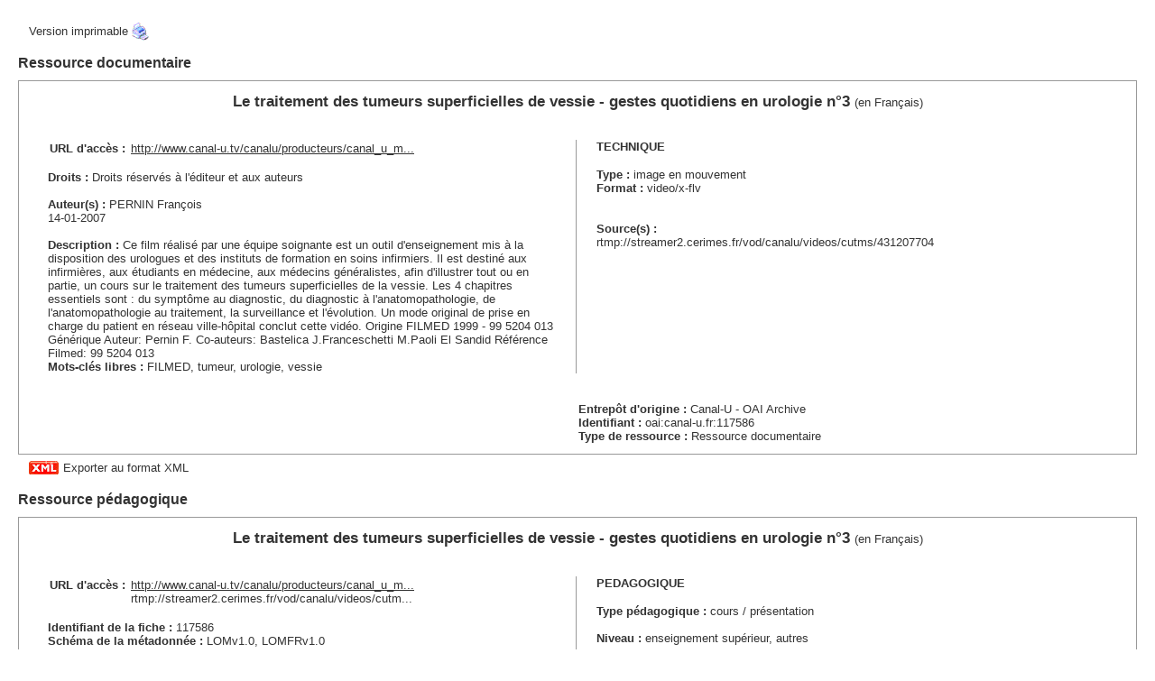

--- FILE ---
content_type: text/html;charset=utf-8
request_url: http://indexation.univ-fcomte.fr/ori-oai-search/notice/view/oai%253Acanal-u.fr%253A117586?height=500&width=900
body_size: 2814
content:














<!DOCTYPE html PUBLIC "-//W3C//DTD XHTML 1.0 Transitional//EN" "http://www.w3.org/TR/xhtml1/DTD/xhtml1-transitional.dtd">
<html xmlns="http://www.w3.org/1999/xhtml"> 
	<head>
		
		
		<title xmlns:oai_dc="http://www.openarchives.org/OAI/2.0/oai_dc/" xmlns:dc="http://purl.org/dc/elements/1.1/" xmlns:fo="http://www.w3.org/1999/XSL/Format" xmlns:fmt="http://java.sun.com/jsp/jstl/fmt">Le traitement des tumeurs superficielles de vessie - gestes quotidiens en urologie n°3</title><meta xmlns:oai_dc="http://www.openarchives.org/OAI/2.0/oai_dc/" xmlns:dc="http://purl.org/dc/elements/1.1/" xmlns:fo="http://www.w3.org/1999/XSL/Format" xmlns:fmt="http://java.sun.com/jsp/jstl/fmt" name="description" content="Ce film réalisé par une équipe soignante est un outil d'enseignement mis à la disposition des urologues et des instituts de formation en soins infirmiers. Il est destiné aux infirmières, aux étudiants en médecine, aux médecins généralistes, afin d'illustrer tout ou en partie, un cours sur le traitement des tumeurs superficielles de la vessie. Les 4 chapitres essentiels sont : du symptôme au diagnostic, du diagnostic à l'anatomopathologie, de l'anatomopathologie au traitement, la surveillance et l'évolution. Un mode original de prise en charge du patient en réseau ville-hôpital conclut cette vidéo.&#10;  &#10;    &#10;      &#10;        Origine&#10;        FILMED 1999 - 99 5204 013&#10;      &#10;      &#10;        Générique&#10;        Auteur: Pernin F. Co-auteurs: Bastelica J.Franceschetti M.Paoli El Sandid Référence Filmed: 99 5204 013"/><meta xmlns:oai_dc="http://www.openarchives.org/OAI/2.0/oai_dc/" xmlns:dc="http://purl.org/dc/elements/1.1/" xmlns:fo="http://www.w3.org/1999/XSL/Format" xmlns:fmt="http://java.sun.com/jsp/jstl/fmt" name="keywords" content="FILMED, tumeur, urologie, vessie"/>
		
		











	<link rel="shortcut icon" type="image/x-icon" href="http://www.ori-oai.org/static/ori.ico"/>
	
	<meta content="text/html; charset=utf-8" http-equiv="Content-type"/>
	
	<link href="/ori-oai-search/css/ori-oai-search.css" rel="stylesheet" type="text/css"/>
	
	
		<link rel="search" type="application/opensearchdescription+xml" title="Moteur de recherche ORI-OAI sur tous les formats" href="/ori-oai-search/opensearch/simple_complet.xml"/>
	
		<link rel="search" type="application/opensearchdescription+xml" title="Moteur de recherche ORI-OAI (ressources documentaires)" href="/ori-oai-search/opensearch/simple_dc.xml"/>
	
		<link rel="search" type="application/opensearchdescription+xml" title="Moteur de recherche ORI-OAI (ressources pédagogiques)" href="/ori-oai-search/opensearch/simple_lom.xml"/>
	
		<link rel="search" type="application/opensearchdescription+xml" title="Moteur de recherche ORI-OAI (formations)" href="/ori-oai-search/opensearch/simple_cdm.xml"/>
	
		<link rel="search" type="application/opensearchdescription+xml" title="Moteur de recherche ORI-OAI (thèses)" href="/ori-oai-search/opensearch/simple_tef.xml"/>
	
		<link rel="search" type="application/opensearchdescription+xml" title="Moteur de recherche ORI-OAI (Publications scientifiques)" href="/ori-oai-search/opensearch/simple_dcfr.xml"/>
	
	
	
	</head>
	<body id="ori-oai-search">


<div id="ori-oai-search">
	
		
		


		
		
		
		<div id="content">
			
			<table class="links" border="0">
				
				
					<tr>
						
							
								
							
							
						
						
						
						
							<td align="right">
								<a class="printable" href="/ori-oai-search/notice.html?id=oai:canal-u.fr:117586&amp;printable=true" target="_blank">
									Version imprimable
								</a>
							</td>
						

					</tr>
				
			</table>
			
			
			
			
			
					
						
						
						
						
							<h1>Ressource documentaire</h1>
						

						<div class="notice">
							
							
							
							
							
							
							
							
							
							
							
							
							
							
							
							 
                             
							
							
							
							<table xmlns:oai_dc="http://www.openarchives.org/OAI/2.0/oai_dc/" xmlns:dc="http://purl.org/dc/elements/1.1/" xmlns:fo="http://www.w3.org/1999/XSL/Format" xmlns:fmt="http://java.sun.com/jsp/jstl/fmt" border="0" class="t_notice" align="center"><tr><td class="titre" colspan="2"><span class="title_1">Le traitement des tumeurs superficielles de vessie - gestes quotidiens en urologie n°3 </span>(<span class="">en </span><span class="">Français)<br/></span><br/><br/></td></tr><tr><td class="documentaire"><table><tr><td class="title_4"><span class="title_4">URL d'accès : </span></td><td class=""><span class=""><a target="_blank" href="http://www.canal-u.tv/canalu/producteurs/canal_u_medecine/dossier_programmes/urologie/film/les_gestes_quotidiens_en_urologie/le_traitement_des_tumeurs_superficielles_de_vessie_gestes_quotidiens_en_urologie_n_3">http://www.canal-u.tv/canalu/producteurs/canal_u_m...
			</a><br/></span></td></tr></table><br/><span class="title_4">Droits : </span><span class="">Droits réservés à l'éditeur et aux auteurs<br/></span><br/><span class="title_4">Auteur(s) : </span><span class="">PERNIN François<br/></span><span class="">14-01-2007<br/></span><br/><span class="title_4">Description : </span><span class="">Ce film réalisé par une équipe soignante est un outil d'enseignement mis à la disposition des urologues et des instituts de formation en soins infirmiers. Il est destiné aux infirmières, aux étudiants en médecine, aux médecins généralistes, afin d'illustrer tout ou en partie, un cours sur le traitement des tumeurs superficielles de la vessie. Les 4 chapitres essentiels sont : du symptôme au diagnostic, du diagnostic à l'anatomopathologie, de l'anatomopathologie au traitement, la surveillance et l'évolution. Un mode original de prise en charge du patient en réseau ville-hôpital conclut cette vidéo.
  
    
      
        Origine
        FILMED 1999 - 99 5204 013
      
      
        Générique
        Auteur: Pernin F. Co-auteurs: Bastelica J.Franceschetti M.Paoli El Sandid Référence Filmed: 99 5204 013<br/></span><span class="title_4">Mots-clés libres : </span><span class="">FILMED, tumeur, urologie, vessie<br/></span></td><td class="pedagoTechnique"><span class="title_2">TECHNIQUE</span><br/><br/><span class="title_4">Type : </span><span class="">image en mouvement<br/></span><span class="title_4">Format : </span><span class="">video/x-flv<br/></span><br/><br/><span class="title_4">Source(s) : </span><br/><span class="">rtmp://streamer2.cerimes.fr/vod/canalu/videos/cutms/431207704<br/></span></td></tr><tr><td/><td colspan="1"><br/><br/><span class="title_4">Entrepôt d'origine : </span><span class="">Canal-U - OAI Archive<br/></span><span class="title_4">Identifiant : </span><span class="">oai:canal-u.fr:117586<br/></span><span class="title_4">Type de ressource : </span><span class="">Ressource documentaire<br/></span></td></tr></table>
							
						
							
						
							
								
								
								<table class="links" border="0">
									<tr>
										
											
												
												<td align="left">
													
													
													<a class="original_notice" href="/ori-oai-search/notice/view/oai%253Acanal-u.fr%253A117586/dc/xml">
														Exporter au format XML
													</a>
												</td>
												
											
											
										
									</tr>
								</table>
							
			
						</div>
						
						
					
						
						
						
						
							<h1>Ressource pédagogique</h1>
						

						<div class="notice">
							
							
							
							
							
							
							
							
							
							
							
							
							
							
							
							 
                             
							
							
							
							<table xmlns:lomfr="http://www.lom-fr.fr/xsd/LOMFR" xmlns:lom="http://ltsc.ieee.org/xsd/LOM" xmlns:fo="http://www.w3.org/1999/XSL/Format" xmlns:fmt="http://java.sun.com/jsp/jstl/fmt" border="0" class="t_notice" align="center"><tr><td class="titre" colspan="2"><span class="title_1">Le traitement des tumeurs superficielles de vessie - gestes quotidiens en urologie n°3 </span>(<span class="">en </span><span class="">Français)<br/></span><br/><br/></td></tr><tr><td class="documentaire"><table><tr><td class="title_4"><span class="title_4">URL d'accès : </span></td><td class=""><span class=""><a target="_blank" href="http://www.canal-u.tv/canalu/producteurs/canal_u_medecine/dossier_programmes/urologie/film/les_gestes_quotidiens_en_urologie/le_traitement_des_tumeurs_superficielles_de_vessie_gestes_quotidiens_en_urologie_n_3">http://www.canal-u.tv/canalu/producteurs/canal_u_m...
			</a><br/>rtmp://streamer2.cerimes.fr/vod/canalu/videos/cutm...
		<br/></span></td></tr></table><br/><span class="title_4">Identifiant de la fiche : </span><span class="">117586<br/></span><span class="title_4">Schéma de la métadonnée : </span><span class="">LOMv1.0, LOMFRv1.0<br/></span><br/><span class="title_4">Droits : </span><span class="">libre de droits, </span><span class="">gratuit<br/></span><span class="">Droits réservés à l'éditeur et aux auteurs<br/></span><br/><span class="title_4">Auteur(s) : </span><span class=""><a href="/ori-oai-search/thematic-search.html?search=true&amp;menuKey=lom&amp;submenuKey=authors&amp;id=pernin_francois">PERNIN FRANÇOIS</a><br/></span><span class="">14-01-2007<br/></span><br/><span class="title_4">Description : </span><span class="">

  Ce film réalisé par une équipe soignante est un outil d&apos;enseignement mis à la disposition des urologues et des instituts de formation en soins infirmiers. Il est destiné aux infirmières, aux étudiants en médecine, aux médecins généralistes, afin d&apos;illustrer tout ou en partie, un cours sur le traitement des tumeurs superficielles de la vessie. Les 4 chapitres essentiels sont : du symptôme au diagnostic, du diagnostic à l&apos;anatomopathologie, de l&apos;anatomopathologie au traitement, la surveillance et l&apos;évolution. Un mode original de prise en charge du patient en réseau ville-hôpital conclut cette vidéo.
  
    
      
        Origine
        FILMED 1999 - 99 5204 013
      
      
        Générique
        Auteur: Pernin F. Co-auteurs: Bastelica J.Franceschetti M.Paoli El Sandid Référence Filmed: 99 5204 013
      
    
  
<br/></span><span class="title_4">Mots-clés libres : </span><span class=""><a href="/ori-oai-search/thematic-search.html?search=true&amp;menuKey=lom&amp;submenuKey=keywords&amp;id=filmed">filmed</a>, <a href="/ori-oai-search/thematic-search.html?search=true&amp;menuKey=lom&amp;submenuKey=keywords&amp;id=tumeur">tumeur</a>, <a href="/ori-oai-search/thematic-search.html?search=true&amp;menuKey=lom&amp;submenuKey=keywords&amp;id=urologie">urologie</a>, <a href="/ori-oai-search/thematic-search.html?search=true&amp;menuKey=lom&amp;submenuKey=keywords&amp;id=vessie">vessie</a><br/></span><br/><table><tr><td class="title_4"><span class="title_4">Classification UNIT : </span></td><td class=""><span class=""><a href="/ori-oai-search/thematic-search.html?search=true&amp;menuKey=lom&amp;submenuKey=thematic_unit&amp;id=610">Matériaux > Autres</a><br/><a href="/ori-oai-search/thematic-search.html?search=true&amp;menuKey=lom&amp;submenuKey=thematic_unit&amp;id=2104">Sciences du vivant > Santé et médical</a><br/></span></td></tr></table><table><tr><td class="title_4"><span class="title_4">Classification : </span></td><td class=""><span class=""><a href="/ori-oai-search/thematic-search.html?search=true&amp;menuKey=lom&amp;submenuKey=thematic_100_dewey&amp;id=610">Technologie (Sciences appliquées) > Sciences médicales, Médecine</a><br/></span></td></tr></table><table><tr><td><span class="title_4">Indice(s) Dewey: </span></td><td><span>Sciences médicales. Médecine (610)<br/></span></td></tr></table><br/><br/></td><td class="pedagoTechnique"><span class="title_2">PEDAGOGIQUE</span><br/><br/><span class="title_4">Type pédagogique : </span><span class="">cours / présentation<br/></span><br/><span class="title_4">Niveau : </span><span class="">enseignement supérieur, autres<br/></span><br/><span class="title_2"><br/><br/>TECHNIQUE</span><br/><br/><span class="title_4">Type de contenu : </span><span class="">image en mouvement<br/></span><span class="title_4">Format : </span><span class="">video/x-flv<br/></span><span class="title_4">Taille : </span><span class="">79.62 Mo<br/></span><span class="title_4">Durée d'exécution : </span><span class="">19 minutes<br/></span><br/><span class="title_2"><br/><br/>RELATIONS</span><br/><br/><div class="title_4" style="text-align:left">Cette ressource fait partie de :</div><ul><li><a target="_blank" href="http://www.canal-u.tv/producteurs/canal_u_medecine/(onglet)/collections/(id)/152431#onglet_collection" class="relation">Les gestes quotidiens en urologie</a></li></ul><br/></td></tr><tr><td/><td colspan="1"><br/><br/><span class="title_4">Entrepôt d'origine : </span><span class="">Canal-U - OAI Archive<br/></span><span class="title_4">Identifiant : </span><span class="">oai:canal-u.fr:117586<br/></span><span class="title_4">Type de ressource : </span><span class="">Ressource pédagogique<br/></span></td></tr></table>
							
						
							
						
							
								
								
								<table class="links" border="0">
									<tr>
										
											
												
												<td align="left">
													
													
													<a class="original_notice" href="/ori-oai-search/notice/view/oai%253Acanal-u.fr%253A117586/lom/xml">
														Exporter au format XML
													</a>
												</td>
												
											
											
										
									</tr>
								</table>
							
			
						</div>
						
						
					
					
					
					
					
			
			
		</div>
		
		
		

</div>

		
	
	</body>
</html>

